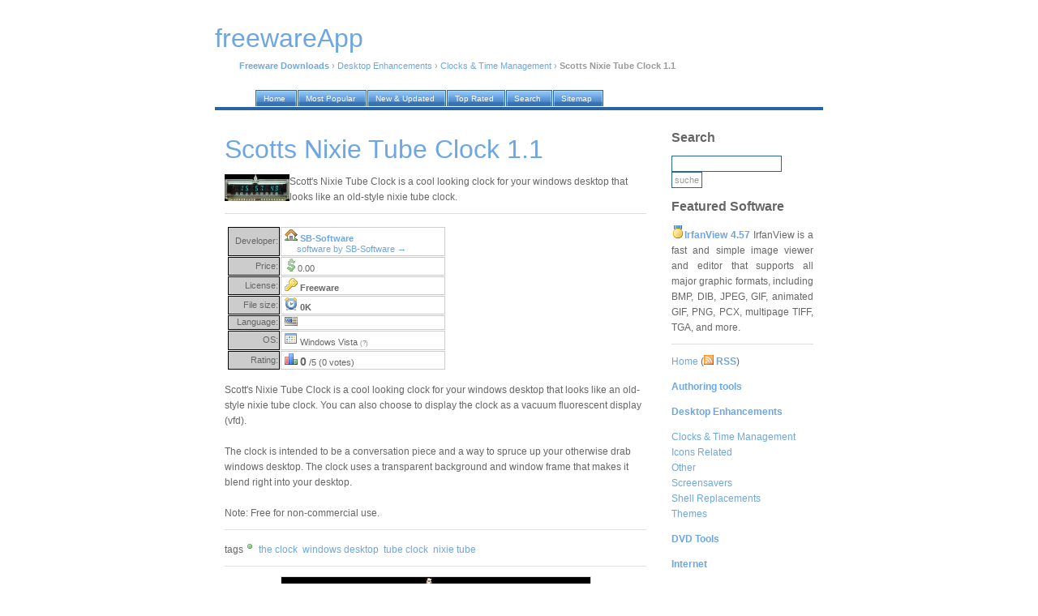

--- FILE ---
content_type: text/html; charset=UTF-8
request_url: https://freewareapp.com/scotts-nixie-tube-clock_download/
body_size: 5905
content:
<!DOCTYPE html PUBLIC "-//W3C//DTD XHTML 1.0 Transitional//EN" "http://www.w3.org/TR/xhtml1/DTD/xhtml1-transitional.dtd">
<html xmlns="http://www.w3.org/1999/xhtml">
<head>
<title>Scotts Nixie Tube Clock 1.1 free download. Scott's Nixie Tube Clock is a cool looking clock for your windows desktop that looks like an old-style nixie tube clock.</title>
<meta http-equiv="Content-Type" content="text/html; charset=iso-8859-1" />
<meta name="description" content="Scotts Nixie Tube Clock 1.1 free download. Scott's Nixie Tube Clock is a cool looking clock for your windows desktop that looks like an old-style nixie tube clock." />
<meta name="keywords" content="Scotts Nixie Tube Clock 1.1 free download," />
<meta name="robots" content="index, follow" />
<link href="https://fimg.freewareapp.com/nd/style.css" rel="stylesheet" type="text/css" />
<link rel="home" href="/" />
<link rel="shortcut icon" href="https://fimg.freewareapp.com/nd/favicon.ico" />
<link rel="alternate" href="http://freewareapp.com/rss/" type="application/rss+xml" title="WinBytes News RSS" />

</head>

<body>

<div id="container">

<div id="header">

<script language="JavaScript" type="text/javascript">
        function kw_srch()
        {
                s_query = document.getElementById('q').value;
                s_query = format_query(s_query);

                if (s_query != '')
                {
                        document.location = '/' + s_query + '_freeware/';
                }
                else
                {
                        alert("Please enter search keyword first");
                }
        }

        function format_query(s_query)
        {
                s_query = s_query.replace(/[^a-z0-9]+/gi, ' ');
                s_query = s_query.replace(/^\s/g, '');
                s_query = s_query.replace(/\s$/g, '');
                s_query = s_query.replace(/\s/g, '-');
                return s_query.toLowerCase();
        }
</script>

<a href="/"><h1 class="lwb" style="margin-bottom: 30px;">freewareApp</h1></a>
<p>
<!-- google_ad_section_start -->
<a href="/"><b>Freeware Downloads</b></a> &rsaquo; <a href="/desktop-enhancements_c/">Desktop Enhancements</a> &rsaquo; <a href="/desktop-enhancements_c/clocks--time-management_s/">Clocks & Time Management</a> &rsaquo; <b>Scotts Nixie Tube Clock 1.1</b>
<!-- google_ad_section_end -->
</p>
</div>

<div id="tabs10">
  <ul>
     <li><a href="/"><span>Home</span></a></li>
     <li><a href="/our/top/"><span>Most Popular</span></a></li>
     <li><a href="/our/new/"><span>New &amp; Updated</span></a></li>
     <li><a href="/our/reviews/"><span>Top Rated</span></a></li>
     <li><a href="/search/"><span>Search</span></a></li>
     <li><a href="/authors/"><span>Sitemap</span></a></li>

  </ul>
</div>

<div id="container2">

<div id="content">
<!-- google_ad_section_start -->
<h1>Scotts Nixie Tube Clock 1.1</h1>
<p>
<img align="left" width="80" src="https://fimg.freewareapp.com/screenshots/s/c/scotts-nixie-tube-clock.jpg" class="screenshot" title="Scotts Nixie Tube Clock 1.1 Screenshot" alt="Scotts Nixie Tube Clock 1.1 Screenshot" />

Scott's Nixie Tube Clock is a cool looking clock for your windows desktop that looks like an old-style nixie tube clock.<br />
</p>

<table>
<tr>
<td valign="top">

<table width="270px" cellspacing="1">
<tr>
<td width="60px" style="background-color: #ccc; border: 1px solid black;" align="right">Developer:</td>
<td style="border: 1px solid #ccc;">&nbsp;<img width="16" height="16" src="https://fimg.freewareapp.com/design/ico/house.gif" /> <b><a href="#" onclick="window.open('http://www.sb-software.com/nixieclock/'); return false" rel="nofollow">SB-Software</a></b><br />&nbsp;&nbsp;&nbsp;&nbsp;&nbsp;&nbsp;<a href="/authors/sb-software/">software by SB-Software &rarr;</a></td>
</tr>

<tr>
<td width="60px" style="background-color: #ccc; border: 1px solid black;" align="right">Price:</td>
<td style="border: 1px solid #ccc;">&nbsp;<img width="16" height="16" src="https://fimg.freewareapp.com/design/ico/money_dollar.gif" />0.00 </td>
</tr>

<tr>
<td width="60px" style="background-color: #ccc; border: 1px solid black;" align="right">License:</td>
<td style="border: 1px solid #ccc;">&nbsp;<img width="16" height="16" src="https://fimg.freewareapp.com/design/ico/key.gif" />&nbsp;<b>Freeware</b></td>
</tr>

<tr>
<td width="60px" style="background-color: #ccc; border: 1px solid black;" align="right">File size:</td>
<td style="border: 1px solid #ccc;">&nbsp;<img width="16" height="16" src="https://fimg.freewareapp.com/design/ico/clock.gif" />&nbsp;<b>0K</b></td>
</tr>

<tr>
<td width="60px" style="background-color: #ccc; border: 1px solid black;" align="right">Language:</td>
<td style="border: 1px solid #ccc;">&nbsp;<img width="16" height="11" src="https://fimg.freewareapp.com/design/ico/us.gif" title="English language support" />&nbsp;</td>
</tr>

<tr>
<td width="60px" style="background-color: #ccc; border: 1px solid black;" align="right">OS:</td>
<td style="border: 1px solid #ccc;">&nbsp;<img width="16" height="16" src="https://fimg.freewareapp.com/design/ico/os.gif" />&nbsp;Windows Vista <span style="font-size: 70%; color: gray">(?)</span></td>
</tr>


<tr>
<td width="60px" style="background-color: #ccc; border: 1px solid black;" align="right">Rating:</td>
<td style="border: 1px solid #ccc;">&nbsp;<img width="16" height="16" src="https://fimg.freewareapp.com/design/ico/chart_bar.gif" />&nbsp;<span style="font-weight:bold; font-size:130%">0</span> /5 (0 votes)
</td>
</tr>



</table>



</td>
<td>

 


</td>
</tr>
</table>





<p>
Scott's Nixie Tube Clock is a cool looking clock for your windows desktop that looks like an old-style nixie tube clock. You can also choose to display the clock as a vacuum fluorescent display (vfd). <br />
<br />
The clock is intended to be a conversation piece and a way to spruce up your otherwise drab windows desktop. The clock uses a transparent background and window frame that makes it blend right into your desktop.<br />
<br />
Note: Free for non-commercial use.
</p>

<p>
tags<img width="16" height="16" src="https://fimg.freewareapp.com/design/ico/bullet_green.gif" /><span class="marked_blue">
<a href="/the-clock_freeware/">the clock</a>&nbsp;&nbsp;<a href="/windows-desktop_freeware/">windows desktop</a>&nbsp;&nbsp;<a href="/tube-clock_freeware/">tube clock</a>&nbsp;&nbsp;<a href="/nixie-tube-_freeware/">nixie tube</a>&nbsp;&nbsp;
</span>

</p>

<div align="center" id="screenshot"><img title="Scotts Nixie Tube Clock 1.1 screenshot" alt="Scotts Nixie Tube Clock 1.1 screenshot" src="https://fimg.freewareapp.com/full_screenshots/s/c/scotts-nixie-tube-clock.jpg" style="border: 1px solid #DCDCDC; " /></div>
<br /><br />

</p>
<!-- google_ad_section_end -->

<h1>Download Scotts Nixie Tube Clock 1.1</h1>
<p>
<a name="free-download"></a>
<img width="16" height="16" src="https://fimg.freewareapp.com/design/ico/disk.gif" />&nbsp;<a href="#" onclick="window.open('http://www.sb-software.com/nixieclock/sbnix11.exe'); return false" title="Scotts Nixie Tube Clock  free download" rel="nofollow"><b>Download Scotts Nixie Tube Clock 1.1</b></a><br />






</p>


<br />
<h6>Authors software</h6>

<p>
<img src="https://fimg.freewareapp.com/screenshots/q/u/quick-number-base-converter.jpg" class="screenshot" title="Quick Number Base Converter 1.3" alt="Quick Number Base Converter 1.3" width="80" align="left" />

<b><a href="/quick-number-base-converter_download/" title="Free Download Quick Number Base Converter 1.3">Quick Number Base Converter 1.3</a></b><br />
SB-Software<br /><br />
Quick Number Base Converter is a little application that sits in the windows system tray and when you click on it, allows you to quickly convert numbers between decimal, binary, hex, octal, etc.
</p>

<p>
<img src="https://fimg.freewareapp.com/screenshots/s/c/scotts-binary-clock.jpg" class="screenshot" title="Scotts Binary Clock 2.0" alt="Scotts Binary Clock 2.0" width="80" align="left" />

<b><a href="/scotts-binary-clock_download/" title="Free Download Scotts Binary Clock 2.0">Scotts Binary Clock 2.0</a></b><br />
SB-Software<br /><br />
Scott's Binary Clock is a clock that displays the current time in binary using a LED display.
</p>

<p>
<img src="https://fimg.freewareapp.com/screenshots/s/c/scotts-nixie-tube-clock.jpg" class="screenshot" title="Scotts Nixie Tube Clock 1.1" alt="Scotts Nixie Tube Clock 1.1" width="80" align="left" />

<b><a href="/scotts-nixie-tube-clock_download/" title="Free Download Scotts Nixie Tube Clock 1.1">Scotts Nixie Tube Clock 1.1</a></b><br />
SB-Software<br /><br />
Scott's Nixie Tube Clock is a cool looking clock for your windows desktop that looks like an old-style nixie tube clock.
</p>

<p>
<img src="https://fimg.freewareapp.com/screenshots/s/c/scotts-wallpaper-switcher.jpg" class="screenshot" title="Scotts Wallpaper Switcher 1.7" alt="Scotts Wallpaper Switcher 1.7" width="80" align="left" />

<b><a href="/scotts-wallpaper-switcher_download/" title="Free Download Scotts Wallpaper Switcher 1.7">Scotts Wallpaper Switcher 1.7</a></b><br />
SB-Software<br /><br />
Scott's Wallpaper Switcher is a system tray tool designed to allow you to quickly switch between wallpapers on your windows desktop.
</p>

<p>
<img src="https://fimg.freewareapp.com/screenshots/v/i/visdir-free-disk-space-finder.jpg" class="screenshot" title="VisDir Free Disk Space Finder 1.4" alt="VisDir Free Disk Space Finder 1.4" width="80" align="left" />

<b><a href="/visdir-free-disk-space-finder_download/" title="Free Download VisDir Free Disk Space Finder 1.4">VisDir Free Disk Space Finder 1.4</a></b><br />
SB-Software<br /><br />
This free user-friendly utility will help you visualize which programs on your hard drive are using too much disk space.
</p>



<h6>Similar software</h6>

<p>
<img src="https://fimg.freewareapp.com/screenshots/s/c/scotts-nixie-tube-clock.jpg" class="screenshot" title="Scotts Nixie Tube Clock 1.1" alt="Scotts Nixie Tube Clock 1.1" width="80" align="left" />

<b><a href="/scotts-nixie-tube-clock_download/" title="Free Download Scotts Nixie Tube Clock 1.1">Scotts Nixie Tube Clock 1.1</a></b><br />
SB-Software<br /><br />
Scott's Nixie Tube Clock is a cool looking clock for your windows desktop that looks like an old-style nixie tube clock.
</p>

<p>
<img src="https://fimg.freewareapp.com/screenshots/s/c/scotts-binary-clock.jpg" class="screenshot" title="Scotts Binary Clock 2.0" alt="Scotts Binary Clock 2.0" width="80" align="left" />

<b><a href="/scotts-binary-clock_download/" title="Free Download Scotts Binary Clock 2.0">Scotts Binary Clock 2.0</a></b><br />
SB-Software<br /><br />
Scott's Binary Clock is a clock that displays the current time in binary using a LED display.
</p>

<p>
<img src="https://fimg.freewareapp.com/screenshots/t/o/topmost-clock.jpg" class="screenshot" title="Topmost Clock 2.1" alt="Topmost Clock 2.1" width="80" align="left" />

<b><a href="/topmost-clock_download/" title="Free Download Topmost Clock 2.1">Topmost Clock 2.1</a></b><br />
SoftDemon<br /><br />
Topmost Clock is a transparent desktop clock, which will run on top of all other windows.
</p>

<p>
<img src="https://fimg.freewareapp.com/screenshots/b/i/binary-clock.jpg" class="screenshot" title="Binary Clock 0.6" alt="Binary Clock 0.6" width="80" align="left" />

<b><a href="/binary-clock_download/" title="Free Download Binary Clock 0.6">Binary Clock 0.6</a></b><br />
Free Labs Sofware<br /><br />
Binary Clock is a nice desktop clock that displays the current time in binary/decimal using a LED display.
</p>

<p>
<img src="https://fimg.freewareapp.com/screenshots/n/i/nixie-analogue-clock.jpg" class="screenshot" title="Nixie-Analogue Clock 1.0" alt="Nixie-Analogue Clock 1.0" width="80" align="left" />

<b><a href="/nixie-analogue-clock_download/" title="Free Download Nixie-Analogue Clock 1.0">Nixie-Analogue Clock 1.0</a></b><br />
Web-Candy<br /><br />
Nixie-Analogue Clock is a flash version of the 50's valve clock.
</p>

<p>
<img src="https://fimg.freewareapp.com/screenshots/n/i/nixie-clock.jpg" class="screenshot" title="Nixie Clock 1.1" alt="Nixie Clock 1.1" width="80" align="left" />

<b><a href="/nixie-clock_download/" title="Free Download Nixie Clock 1.1">Nixie Clock 1.1</a></b><br />
Web-candy<br /><br />
Nixie Clock is a free flash clock that you can add to your website.
</p>

<p>
<img src="https://fimg.freewareapp.com/screenshots/a/r/art-clock-screensaver.jpg" class="screenshot" title="Art Clock Screensaver 2.3" alt="Art Clock Screensaver 2.3" width="80" align="left" />

<b><a href="/art-clock-screensaver_download/" title="Free Download Art Clock Screensaver 2.3">Art Clock Screensaver 2.3</a></b><br />
Clock-Desktop<br /><br />
Art Clock Screensaver - one tiny, pretty and relaxing clock screensaver.
</p>

<p>
<img src="https://fimg.freewareapp.com/screenshots/1/-/1-st-virtual-multi-zone-promotional-clock.jpg" class="screenshot" title="1-st Virtual Multi Zone Promotional Clock 2.3" alt="1-st Virtual Multi Zone Promotional Clock 2.3" width="80" align="left" />

<b><a href="/1-st-virtual-multi-zone-promotional-clock_download/" title="Free Download 1-st Virtual Multi Zone Promotional Clock 2.3">1-st Virtual Multi Zone Promotional Clock 2.3</a></b><br />
PromoClock.com<br /><br />
1-st Virtual Multi Zone Promotional Clock is a 3D animated desktop clock that will display time in 3 different time zones at once.
</p>

<p>
<img src="https://fimg.freewareapp.com/screenshots/t/h/through-clock.jpg" class="screenshot" title="Through Clock 1.78" alt="Through Clock 1.78" width="80" align="left" />

<b><a href="/through-clock_download/" title="Free Download Through Clock 1.78">Through Clock 1.78</a></b><br />
ThroughClock<br /><br />
Through Clock is an analog transparent clock except for its hands and dials.
</p>

<p>
<img src="https://fimg.freewareapp.com/screenshots/g/o/gold-clock-screensaver.jpg" class="screenshot" title="Gold Clock ScreenSaver 2.3" alt="Gold Clock ScreenSaver 2.3" width="80" align="left" />

<b><a href="/gold-clock-screensaver_download/" title="Free Download Gold Clock ScreenSaver 2.3">Gold Clock ScreenSaver 2.3</a></b><br />
clock-desktop.com<br /><br />
Gold Clock ScreenSaver will display a carved clock in a bar of gold.
</p>


<h6>Other software in this category</h6>

<p>
<img src="https://fimg.freewareapp.com/screenshots/g/h/ghrone.jpg" class="screenshot" title="Ghrone 0.271" alt="Ghrone 0.271" width="80" align="left" />

<b><a href="/ghrone_download/" title="Free Download Ghrone 0.271">Ghrone 0.271</a></b><br />
Garoo<br /><br />
Ghrone is a skinnable clock that will take advantage of Windows 2/XP`s transparency capabilities: it`s a real see-through (not just see-around) clock for Windows.
</p>

<p>
<img src="https://fimg.freewareapp.com/screenshots/a/t/atomic-clock-sync.jpg" class="screenshot" title="Atomic Clock Sync 3.0.0.0" alt="Atomic Clock Sync 3.0.0.0" width="80" align="left" />

<b><a href="/atomic-clock-sync_download/" title="Free Download Atomic Clock Sync 3.0.0.0">Atomic Clock Sync 3.0.0.0</a></b><br />
SBiSTER International, Inc<br /><br />
Atomic Clock Sync references an atomic clock server in order to get the current time with the greatest accuracy available updating your PC`s information.
</p>

<p>
<img src="https://fimg.freewareapp.com/screenshots/a/l/alfamini.jpg" class="screenshot" title="AlfaMini 1.7" alt="AlfaMini 1.7" width="80" align="left" />

<b><a href="/alfamini_download/" title="Free Download AlfaMini 1.7">AlfaMini 1.7</a></b><br />
Eugene Boukyan<br /><br />
AlfaMini is full featured desktop clock, countdown, and stop-watch that will come in handy.
</p>

<p>
<img src="https://fimg.freewareapp.com/screenshots/t/i/timetrek.jpg" class="screenshot" title="TimeTrek 3.5.2" alt="TimeTrek 3.5.2" width="80" align="left" />

<b><a href="/timetrek_download/" title="Free Download TimeTrek 3.5.2">TimeTrek 3.5.2</a></b><br />
Frank Brower<br /><br />
TimeTrek is a clock with some very interesting features not found in any other clock program.
</p>

<p>
<img src="https://fimg.freewareapp.com/screenshots/t/h/through-clock.jpg" class="screenshot" title="Through Clock 1.78" alt="Through Clock 1.78" width="80" align="left" />

<b><a href="/through-clock_download/" title="Free Download Through Clock 1.78">Through Clock 1.78</a></b><br />
ThroughClock<br /><br />
Through Clock is an analog transparent clock except for its hands and dials.
</p>

</div>

<div id="sidebar">

<h2>Search</h2>
<form onsubmit="javascript: kw_srch(); return false;" name="form1" id="form1">
<input type="text" name="q" value="" />
<input type="submit" value="suche" name="sbmt">
</form>

 

<h2>Featured Software</h2>
<p align="justify">
<img width="16" height="16" src="https://fimg.freewareapp.com/design/ico/medal_gold_3.gif" /><b><a href="/irfanview_download/" title="Free Download IrfanView 4.57">IrfanView 4.57</a></b>
IrfanView is a fast and simple image viewer and editor that supports all major graphic formats, including BMP, DIB, JPEG, GIF, animated GIF, PNG, PCX, multipage TIFF, TGA, and more.
</p>


<p class="lite">
<a href="/">Home</a> (<a href="/rss/"><img width="12" height="12" src="https://fimg.freewareapp.com/design/ico/feed.gif" /> <b>RSS</b></a>)<br /><p class="lite"><a href="/authoring-tools_c/"><b>Authoring tools</b></a></p>
<p class="lite"><a href="/desktop-enhancements_c/"><b>Desktop Enhancements</b></a></p><a href="/desktop-enhancements_c/clocks--time-management_s/">Clocks & Time Management</a><br />
<a href="/desktop-enhancements_c/icons-related_s/">Icons Related</a><br />
<a href="/desktop-enhancements_c/other-desktop-enhancements_s/">Other</a><br />
<a href="/desktop-enhancements_c/screensavers_s/">Screensavers</a><br />
<a href="/desktop-enhancements_c/shell-replacements_s/">Shell Replacements</a><br />
<a href="/desktop-enhancements_c/themes_s/">Themes</a><br />
<p class="lite"><a href="/cd-dvd-tools_c/"><b>DVD Tools</b></a></p>
<p class="lite"><a href="/internet_c/"><b>Internet</b></a></p>
<p class="lite"><a href="/ipod-tools_c/"><b>iPod Tools</b></a></p>
<p class="lite"><a href="/mobile-phone-tools_c/"><b>Mobile Phone Tools</b></a></p>
<p class="lite"><a href="/multimedia_c/"><b>Multimedia</b></a></p>
<p class="lite"><a href="/network-tools_c/"><b>Network Tools</b></a></p>
<p class="lite"><a href="/office-tools_c/"><b>Office tools</b></a></p>
<p class="lite"><a href="/others_c/"><b>Others</b></a></p>
<p class="lite"><a href="/portable-software_c/"><b>Portable</b></a></p>
<p class="lite"><a href="/programming_c/"><b>Programming</b></a></p>
<p class="lite"><a href="/security_c/"><b>Security</b></a></p>
<p class="lite"><a href="/system_c/"><b>System Utilities</b></a></p>
<p class="lite"><a href="/tweak_c/"><b>Tweak</b></a></p>
<p class="lite"><a href="/unix_c/"><b>UNIX</b></a></p>
<p class="lite"><a href="/windows-widgets_c/"><b>Widgets</b></a></p>
</p>

                








<h2>Latest software</h2>
<p>

</p>

<h2>Top tags</h2>
<p>
<a href="/_freeware/"></a>&nbsp;&nbsp;

<a href="/_freeware/"></a>&nbsp;&nbsp;

<a href="/_freeware/"></a>&nbsp;&nbsp;

<a href="/_freeware/"></a>&nbsp;&nbsp;

<a href="/_freeware/"></a>&nbsp;&nbsp;

<a href="/_freeware/"></a>&nbsp;&nbsp;

<a href="/_freeware/"></a>&nbsp;&nbsp;

<a href="/_freeware/"></a>&nbsp;&nbsp;

<a href="/_freeware/"></a>&nbsp;&nbsp;

<a href="/_freeware/"></a>&nbsp;&nbsp;
</p>

<h2>Our network</h2>
<p>
<!-- google_ad_section_start(weight=ignore) -->
<a href="https://rbytes.org/">Kostenlose Software</a><br />
<a href="https://rbytes.net/">Software Reviews</a><br />
<a href="https://rbytes.net/soft/">Software &Uuml;bersicht</a><br />
<a href="https://rbytes.org/descargar/">Descargar</a> <a href="https://rbytes.net/descargar/">Programas</a><br />
<a href="https://rbytes.net/telecharger/">T&eacute;l&eacute;charger</a><br />

<a href="https://freewareapp.com/">Freeware Downloads</a><br />
<a href="https://shareapp.net/">Shareware Downloads</a><br />
<a href="https://gosoftware.org/">Go Software</a><br />
<!-- google_ad_section_end(weight=ignore) -->
</p>





</div>

<div id="footer">
<p>
&copy; <script>document.write(new Date().getFullYear())</script> <a href="/">freewareApp</a> / <a href="/info/submit/">Submit</a>&nbsp;&nbsp;<a href="/info/contact/">Contact</a> / <a rel="nofollow" href="/privacy.php" target="_blank">Privacy Policy</a>
</p>
</div>

</div>

</div>

<!-- Yandex.Metrika counter -->
<script type="text/javascript" >
    (function (d, w, c) {
        (w[c] = w[c] || []).push(function() {
            try {
                w.yaCounter62706847 = new Ya.Metrika({
                    id:62706847,
                    clickmap:true,
                    trackLinks:true,
                    accurateTrackBounce:true
                });
            } catch(e) { }
        });

        var n = d.getElementsByTagName("script")[0],
            s = d.createElement("script"),
            f = function () { n.parentNode.insertBefore(s, n); };
        s.type = "text/javascript";
        s.async = true;
        s.src = "https://mc.yandex.ru/metrika/watch.js";

        if (w.opera == "[object Opera]") {
            d.addEventListener("DOMContentLoaded", f, false);
        } else { f(); }
    })(document, window, "yandex_metrika_callbacks");
</script>
<noscript><div><img src="https://mc.yandex.ru/watch/62706847" style="position:absolute; left:-9999px;" alt="" /></div></noscript>
<!-- /Yandex.Metrika counter -->

</body>
</html>
<!--
* TECH INFO *
rngine/2.x optimized/cached (please ignore this)

* HASH FILE: 
* GENERATION TIME: 0.055161
* CACHE TIME: Wed, 26 Nov 2025 23:54:52 +0000
* PAGE STATUS: GENERATED, CACHED
-->